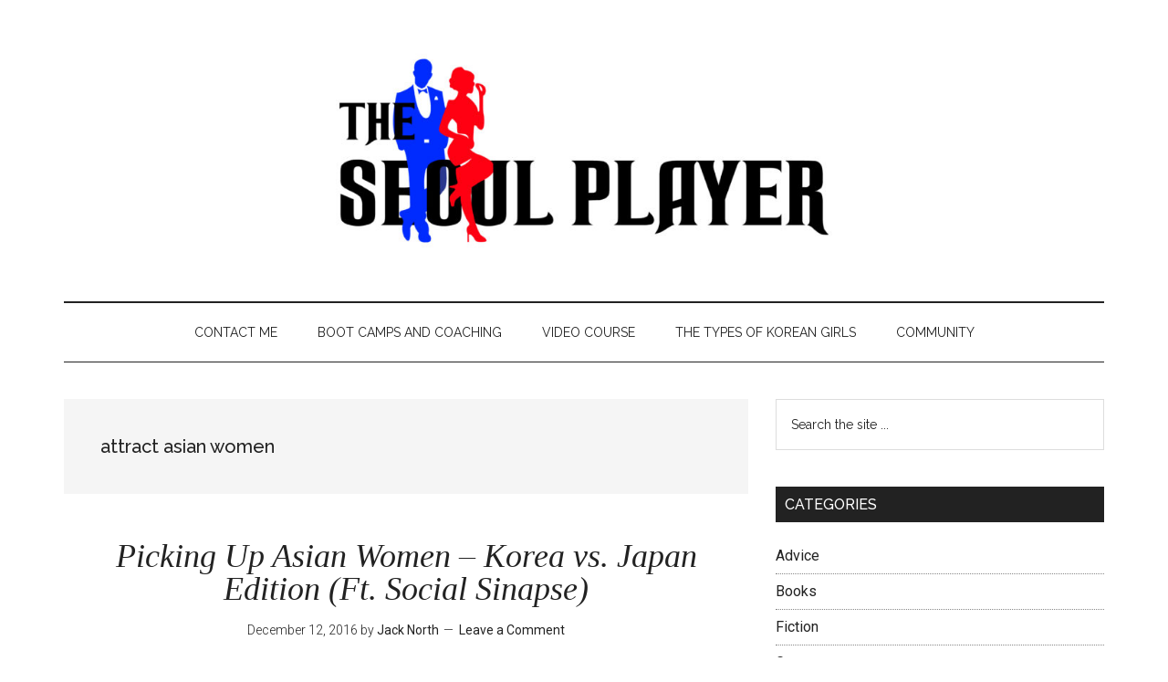

--- FILE ---
content_type: text/html; charset=UTF-8
request_url: https://www.theseoulplayer.com/tag/attract-asian-women
body_size: 9199
content:
<!DOCTYPE html>
<html lang="en-US">
<head >
<meta charset="UTF-8" />
<meta name="viewport" content="width=device-width, initial-scale=1" />
<title>attract asian women</title>
<meta name='robots' content='max-image-preview:large' />
<link rel='dns-prefetch' href='//fonts.googleapis.com' />
<link rel="alternate" type="application/rss+xml" title="The Seoul Player &raquo; Feed" href="https://www.theseoulplayer.com/feed" />
<link rel="alternate" type="application/rss+xml" title="The Seoul Player &raquo; Comments Feed" href="https://www.theseoulplayer.com/comments/feed" />
<link rel="alternate" type="application/rss+xml" title="The Seoul Player &raquo; attract asian women Tag Feed" href="https://www.theseoulplayer.com/tag/attract-asian-women/feed" />
<link rel="canonical" href="https://www.theseoulplayer.com/tag/attract-asian-women" />
		<!-- This site uses the Google Analytics by ExactMetrics plugin v8.11.1 - Using Analytics tracking - https://www.exactmetrics.com/ -->
		<!-- Note: ExactMetrics is not currently configured on this site. The site owner needs to authenticate with Google Analytics in the ExactMetrics settings panel. -->
					<!-- No tracking code set -->
				<!-- / Google Analytics by ExactMetrics -->
		<style id='wp-img-auto-sizes-contain-inline-css' type='text/css'>
img:is([sizes=auto i],[sizes^="auto," i]){contain-intrinsic-size:3000px 1500px}
/*# sourceURL=wp-img-auto-sizes-contain-inline-css */
</style>

<link rel='stylesheet' id='magazine-pro-css' href='https://www.theseoulplayer.com/wp-content/themes/magazine-pro/style.css?ver=3.3.0' type='text/css' media='all' />
<style id='magazine-pro-inline-css' type='text/css'>
.has-custom-color {
	color: #008285 !important;
}

.has-custom-background-color {
	background-color: #008285 !important;
}

.has-accent-color {
	color: #008285 !important;
}

.has-accent-background-color {
	background-color: #008285 !important;
}

.content .wp-block-button .wp-block-button__link:focus,
.content .wp-block-button .wp-block-button__link:hover {
	background-color: #008285;
	color: #fff;
}

.content .wp-block-button.is-style-outline .wp-block-button__link.has-text-color,
.content .wp-block-button.is-style-outline .wp-block-button__link:not(.has-text-color):focus,
.content .wp-block-button.is-style-outline .wp-block-button__link:not(.has-text-color):hover {
	color: #008285;
}

.entry-content .wp-block-pullquote.is-style-solid-color {
	background-color: #008285;
}
/*# sourceURL=magazine-pro-inline-css */
</style>
<style id='wp-emoji-styles-inline-css' type='text/css'>

	img.wp-smiley, img.emoji {
		display: inline !important;
		border: none !important;
		box-shadow: none !important;
		height: 1em !important;
		width: 1em !important;
		margin: 0 0.07em !important;
		vertical-align: -0.1em !important;
		background: none !important;
		padding: 0 !important;
	}
/*# sourceURL=wp-emoji-styles-inline-css */
</style>
<link rel='stylesheet' id='wp-block-library-css' href='https://www.theseoulplayer.com/wp-includes/css/dist/block-library/style.min.css?ver=6.9' type='text/css' media='all' />
<style id='global-styles-inline-css' type='text/css'>
:root{--wp--preset--aspect-ratio--square: 1;--wp--preset--aspect-ratio--4-3: 4/3;--wp--preset--aspect-ratio--3-4: 3/4;--wp--preset--aspect-ratio--3-2: 3/2;--wp--preset--aspect-ratio--2-3: 2/3;--wp--preset--aspect-ratio--16-9: 16/9;--wp--preset--aspect-ratio--9-16: 9/16;--wp--preset--color--black: #000000;--wp--preset--color--cyan-bluish-gray: #abb8c3;--wp--preset--color--white: #ffffff;--wp--preset--color--pale-pink: #f78da7;--wp--preset--color--vivid-red: #cf2e2e;--wp--preset--color--luminous-vivid-orange: #ff6900;--wp--preset--color--luminous-vivid-amber: #fcb900;--wp--preset--color--light-green-cyan: #7bdcb5;--wp--preset--color--vivid-green-cyan: #00d084;--wp--preset--color--pale-cyan-blue: #8ed1fc;--wp--preset--color--vivid-cyan-blue: #0693e3;--wp--preset--color--vivid-purple: #9b51e0;--wp--preset--color--custom: #008285;--wp--preset--color--accent: #008285;--wp--preset--gradient--vivid-cyan-blue-to-vivid-purple: linear-gradient(135deg,rgb(6,147,227) 0%,rgb(155,81,224) 100%);--wp--preset--gradient--light-green-cyan-to-vivid-green-cyan: linear-gradient(135deg,rgb(122,220,180) 0%,rgb(0,208,130) 100%);--wp--preset--gradient--luminous-vivid-amber-to-luminous-vivid-orange: linear-gradient(135deg,rgb(252,185,0) 0%,rgb(255,105,0) 100%);--wp--preset--gradient--luminous-vivid-orange-to-vivid-red: linear-gradient(135deg,rgb(255,105,0) 0%,rgb(207,46,46) 100%);--wp--preset--gradient--very-light-gray-to-cyan-bluish-gray: linear-gradient(135deg,rgb(238,238,238) 0%,rgb(169,184,195) 100%);--wp--preset--gradient--cool-to-warm-spectrum: linear-gradient(135deg,rgb(74,234,220) 0%,rgb(151,120,209) 20%,rgb(207,42,186) 40%,rgb(238,44,130) 60%,rgb(251,105,98) 80%,rgb(254,248,76) 100%);--wp--preset--gradient--blush-light-purple: linear-gradient(135deg,rgb(255,206,236) 0%,rgb(152,150,240) 100%);--wp--preset--gradient--blush-bordeaux: linear-gradient(135deg,rgb(254,205,165) 0%,rgb(254,45,45) 50%,rgb(107,0,62) 100%);--wp--preset--gradient--luminous-dusk: linear-gradient(135deg,rgb(255,203,112) 0%,rgb(199,81,192) 50%,rgb(65,88,208) 100%);--wp--preset--gradient--pale-ocean: linear-gradient(135deg,rgb(255,245,203) 0%,rgb(182,227,212) 50%,rgb(51,167,181) 100%);--wp--preset--gradient--electric-grass: linear-gradient(135deg,rgb(202,248,128) 0%,rgb(113,206,126) 100%);--wp--preset--gradient--midnight: linear-gradient(135deg,rgb(2,3,129) 0%,rgb(40,116,252) 100%);--wp--preset--font-size--small: 12px;--wp--preset--font-size--medium: 20px;--wp--preset--font-size--large: 20px;--wp--preset--font-size--x-large: 42px;--wp--preset--font-size--normal: 16px;--wp--preset--font-size--larger: 24px;--wp--preset--spacing--20: 0.44rem;--wp--preset--spacing--30: 0.67rem;--wp--preset--spacing--40: 1rem;--wp--preset--spacing--50: 1.5rem;--wp--preset--spacing--60: 2.25rem;--wp--preset--spacing--70: 3.38rem;--wp--preset--spacing--80: 5.06rem;--wp--preset--shadow--natural: 6px 6px 9px rgba(0, 0, 0, 0.2);--wp--preset--shadow--deep: 12px 12px 50px rgba(0, 0, 0, 0.4);--wp--preset--shadow--sharp: 6px 6px 0px rgba(0, 0, 0, 0.2);--wp--preset--shadow--outlined: 6px 6px 0px -3px rgb(255, 255, 255), 6px 6px rgb(0, 0, 0);--wp--preset--shadow--crisp: 6px 6px 0px rgb(0, 0, 0);}:where(.is-layout-flex){gap: 0.5em;}:where(.is-layout-grid){gap: 0.5em;}body .is-layout-flex{display: flex;}.is-layout-flex{flex-wrap: wrap;align-items: center;}.is-layout-flex > :is(*, div){margin: 0;}body .is-layout-grid{display: grid;}.is-layout-grid > :is(*, div){margin: 0;}:where(.wp-block-columns.is-layout-flex){gap: 2em;}:where(.wp-block-columns.is-layout-grid){gap: 2em;}:where(.wp-block-post-template.is-layout-flex){gap: 1.25em;}:where(.wp-block-post-template.is-layout-grid){gap: 1.25em;}.has-black-color{color: var(--wp--preset--color--black) !important;}.has-cyan-bluish-gray-color{color: var(--wp--preset--color--cyan-bluish-gray) !important;}.has-white-color{color: var(--wp--preset--color--white) !important;}.has-pale-pink-color{color: var(--wp--preset--color--pale-pink) !important;}.has-vivid-red-color{color: var(--wp--preset--color--vivid-red) !important;}.has-luminous-vivid-orange-color{color: var(--wp--preset--color--luminous-vivid-orange) !important;}.has-luminous-vivid-amber-color{color: var(--wp--preset--color--luminous-vivid-amber) !important;}.has-light-green-cyan-color{color: var(--wp--preset--color--light-green-cyan) !important;}.has-vivid-green-cyan-color{color: var(--wp--preset--color--vivid-green-cyan) !important;}.has-pale-cyan-blue-color{color: var(--wp--preset--color--pale-cyan-blue) !important;}.has-vivid-cyan-blue-color{color: var(--wp--preset--color--vivid-cyan-blue) !important;}.has-vivid-purple-color{color: var(--wp--preset--color--vivid-purple) !important;}.has-black-background-color{background-color: var(--wp--preset--color--black) !important;}.has-cyan-bluish-gray-background-color{background-color: var(--wp--preset--color--cyan-bluish-gray) !important;}.has-white-background-color{background-color: var(--wp--preset--color--white) !important;}.has-pale-pink-background-color{background-color: var(--wp--preset--color--pale-pink) !important;}.has-vivid-red-background-color{background-color: var(--wp--preset--color--vivid-red) !important;}.has-luminous-vivid-orange-background-color{background-color: var(--wp--preset--color--luminous-vivid-orange) !important;}.has-luminous-vivid-amber-background-color{background-color: var(--wp--preset--color--luminous-vivid-amber) !important;}.has-light-green-cyan-background-color{background-color: var(--wp--preset--color--light-green-cyan) !important;}.has-vivid-green-cyan-background-color{background-color: var(--wp--preset--color--vivid-green-cyan) !important;}.has-pale-cyan-blue-background-color{background-color: var(--wp--preset--color--pale-cyan-blue) !important;}.has-vivid-cyan-blue-background-color{background-color: var(--wp--preset--color--vivid-cyan-blue) !important;}.has-vivid-purple-background-color{background-color: var(--wp--preset--color--vivid-purple) !important;}.has-black-border-color{border-color: var(--wp--preset--color--black) !important;}.has-cyan-bluish-gray-border-color{border-color: var(--wp--preset--color--cyan-bluish-gray) !important;}.has-white-border-color{border-color: var(--wp--preset--color--white) !important;}.has-pale-pink-border-color{border-color: var(--wp--preset--color--pale-pink) !important;}.has-vivid-red-border-color{border-color: var(--wp--preset--color--vivid-red) !important;}.has-luminous-vivid-orange-border-color{border-color: var(--wp--preset--color--luminous-vivid-orange) !important;}.has-luminous-vivid-amber-border-color{border-color: var(--wp--preset--color--luminous-vivid-amber) !important;}.has-light-green-cyan-border-color{border-color: var(--wp--preset--color--light-green-cyan) !important;}.has-vivid-green-cyan-border-color{border-color: var(--wp--preset--color--vivid-green-cyan) !important;}.has-pale-cyan-blue-border-color{border-color: var(--wp--preset--color--pale-cyan-blue) !important;}.has-vivid-cyan-blue-border-color{border-color: var(--wp--preset--color--vivid-cyan-blue) !important;}.has-vivid-purple-border-color{border-color: var(--wp--preset--color--vivid-purple) !important;}.has-vivid-cyan-blue-to-vivid-purple-gradient-background{background: var(--wp--preset--gradient--vivid-cyan-blue-to-vivid-purple) !important;}.has-light-green-cyan-to-vivid-green-cyan-gradient-background{background: var(--wp--preset--gradient--light-green-cyan-to-vivid-green-cyan) !important;}.has-luminous-vivid-amber-to-luminous-vivid-orange-gradient-background{background: var(--wp--preset--gradient--luminous-vivid-amber-to-luminous-vivid-orange) !important;}.has-luminous-vivid-orange-to-vivid-red-gradient-background{background: var(--wp--preset--gradient--luminous-vivid-orange-to-vivid-red) !important;}.has-very-light-gray-to-cyan-bluish-gray-gradient-background{background: var(--wp--preset--gradient--very-light-gray-to-cyan-bluish-gray) !important;}.has-cool-to-warm-spectrum-gradient-background{background: var(--wp--preset--gradient--cool-to-warm-spectrum) !important;}.has-blush-light-purple-gradient-background{background: var(--wp--preset--gradient--blush-light-purple) !important;}.has-blush-bordeaux-gradient-background{background: var(--wp--preset--gradient--blush-bordeaux) !important;}.has-luminous-dusk-gradient-background{background: var(--wp--preset--gradient--luminous-dusk) !important;}.has-pale-ocean-gradient-background{background: var(--wp--preset--gradient--pale-ocean) !important;}.has-electric-grass-gradient-background{background: var(--wp--preset--gradient--electric-grass) !important;}.has-midnight-gradient-background{background: var(--wp--preset--gradient--midnight) !important;}.has-small-font-size{font-size: var(--wp--preset--font-size--small) !important;}.has-medium-font-size{font-size: var(--wp--preset--font-size--medium) !important;}.has-large-font-size{font-size: var(--wp--preset--font-size--large) !important;}.has-x-large-font-size{font-size: var(--wp--preset--font-size--x-large) !important;}
/*# sourceURL=global-styles-inline-css */
</style>

<style id='classic-theme-styles-inline-css' type='text/css'>
/*! This file is auto-generated */
.wp-block-button__link{color:#fff;background-color:#32373c;border-radius:9999px;box-shadow:none;text-decoration:none;padding:calc(.667em + 2px) calc(1.333em + 2px);font-size:1.125em}.wp-block-file__button{background:#32373c;color:#fff;text-decoration:none}
/*# sourceURL=/wp-includes/css/classic-themes.min.css */
</style>
<link rel='stylesheet' id='dashicons-css' href='https://www.theseoulplayer.com/wp-includes/css/dashicons.min.css?ver=6.9' type='text/css' media='all' />
<link rel='stylesheet' id='google-fonts-css' href='//fonts.googleapis.com/css?family=Roboto%3A300%2C400%7CRaleway%3A400%2C500%2C900&#038;ver=3.3.0' type='text/css' media='all' />
<link rel='stylesheet' id='magazine-pro-gutenberg-css' href='https://www.theseoulplayer.com/wp-content/themes/magazine-pro/lib/gutenberg/front-end.css?ver=3.3.0' type='text/css' media='all' />
<script type="text/javascript" src="https://www.theseoulplayer.com/wp-includes/js/jquery/jquery.min.js?ver=3.7.1" id="jquery-core-js"></script>
<script type="text/javascript" src="https://www.theseoulplayer.com/wp-includes/js/jquery/jquery-migrate.min.js?ver=3.4.1" id="jquery-migrate-js"></script>
<script type="text/javascript" src="https://www.theseoulplayer.com/wp-content/themes/magazine-pro/js/entry-date.js?ver=1.0.0" id="magazine-entry-date-js"></script>
<link rel="https://api.w.org/" href="https://www.theseoulplayer.com/wp-json/" /><link rel="alternate" title="JSON" type="application/json" href="https://www.theseoulplayer.com/wp-json/wp/v2/tags/194" /><link rel="EditURI" type="application/rsd+xml" title="RSD" href="https://www.theseoulplayer.com/xmlrpc.php?rsd" />
<link rel="pingback" href="https://www.theseoulplayer.com/xmlrpc.php" />
<!-- Matomo -->
<script type="text/javascript">
  var _paq = window._paq || [];
  /* tracker methods like "setCustomDimension" should be called before "trackPageView" */
  _paq.push(['trackPageView']);
  _paq.push(['enableLinkTracking']);
  (function() {
    var u="//matomo.cardzlab.xyz/";
    _paq.push(['setTrackerUrl', u+'matomo.php']);
    _paq.push(['setSiteId', '3']);
    var d=document, g=d.createElement('script'), s=d.getElementsByTagName('script')[0];
    g.type='text/javascript'; g.async=true; g.defer=true; g.src=u+'matomo.js'; s.parentNode.insertBefore(g,s);
  })();
</script>
<!-- End Matomo Code --><style type="text/css">.site-title a { background: url(https://www.theseoulplayer.com/wp-content/uploads/2019/09/cropped-C6374_The_Seoul_Player_logo_01_RB.jpg) no-repeat !important; }</style>
<style type="text/css">.recentcomments a{display:inline !important;padding:0 !important;margin:0 !important;}</style><link rel="icon" href="https://www.theseoulplayer.com/wp-content/uploads/2019/09/60cd8cdfb10056fa48db078165ff17971a97023d_2_180x180-100x100.jpeg" sizes="32x32" />
<link rel="icon" href="https://www.theseoulplayer.com/wp-content/uploads/2019/09/60cd8cdfb10056fa48db078165ff17971a97023d_2_180x180.jpeg" sizes="192x192" />
<link rel="apple-touch-icon" href="https://www.theseoulplayer.com/wp-content/uploads/2019/09/60cd8cdfb10056fa48db078165ff17971a97023d_2_180x180.jpeg" />
<meta name="msapplication-TileImage" content="https://www.theseoulplayer.com/wp-content/uploads/2019/09/60cd8cdfb10056fa48db078165ff17971a97023d_2_180x180.jpeg" />
		<style type="text/css" id="wp-custom-css">
			.menu { text-align: center; }

.entry-meta { text-align: center; }

.entry-title { font-family: "Adobe Garamond Pro", Garamond, Palatino, "Palatino Linotype", Times, "Times New Roman", Georgia, serif; font-style: italic; }

.entry-content h3 {
	font-family: "Adobe Garamond Pro", Garamond, Palatino, "Palatino Linotype", Times, "Times New Roman", Georgia, serif;
	
	border-bottom: 1px dotted #ccc;
    color: #675f34;
    font-size: 1.5em;
    font-variant: small-caps;
    margin: 10px 0;
    padding: 0 10px 2px 0!important;
    text-transform: none;
}

.entry-content b {
	font-weight: bold;
}

.entry-title { text-align: center; }

.entry-pings { display: none; }
.entry-content a {
    color: #F44336;
}		</style>
		</head>
<body class="archive tag tag-attract-asian-women tag-194 wp-embed-responsive wp-theme-genesis wp-child-theme-magazine-pro custom-header header-image header-full-width content-sidebar genesis-breadcrumbs-hidden genesis-footer-widgets-hidden" itemscope itemtype="https://schema.org/WebPage"><div class="site-container"><ul class="genesis-skip-link"><li><a href="#genesis-content" class="screen-reader-shortcut"> Skip to main content</a></li><li><a href="#genesis-nav-secondary" class="screen-reader-shortcut"> Skip to secondary menu</a></li><li><a href="#genesis-sidebar-primary" class="screen-reader-shortcut"> Skip to primary sidebar</a></li></ul><header class="site-header" itemscope itemtype="https://schema.org/WPHeader"><div class="wrap"><div class="title-area"><p class="site-title" itemprop="headline"><a href="https://www.theseoulplayer.com/">The Seoul Player</a></p><p class="site-description" itemprop="description">And the Korean Women who Love Him</p></div></div></header><nav class="nav-secondary" aria-label="Secondary" id="genesis-nav-secondary" itemscope itemtype="https://schema.org/SiteNavigationElement"><div class="wrap"><ul id="menu-main" class="menu genesis-nav-menu menu-secondary js-superfish"><li id="menu-item-1921" class="menu-item menu-item-type-post_type menu-item-object-page menu-item-1921"><a href="https://www.theseoulplayer.com/contact-me" itemprop="url"><span itemprop="name">Contact Me</span></a></li>
<li id="menu-item-1922" class="menu-item menu-item-type-post_type menu-item-object-page menu-item-1922"><a href="https://www.theseoulplayer.com/boot-camps-and-coaching" itemprop="url"><span itemprop="name">Boot Camps and Coaching</span></a></li>
<li id="menu-item-5724" class="menu-item menu-item-type-custom menu-item-object-custom menu-item-5724"><a href="https://www.theasianequation.com/" itemprop="url"><span itemprop="name">Video Course</span></a></li>
<li id="menu-item-1923" class="menu-item menu-item-type-post_type menu-item-object-page menu-item-1923"><a href="https://www.theseoulplayer.com/the-types-of-korean-girls" itemprop="url"><span itemprop="name">The Types of Korean Girls</span></a></li>
<li id="menu-item-2078" class="menu-item menu-item-type-post_type menu-item-object-page menu-item-2078"><a href="https://www.theseoulplayer.com/seoul-players-forum" itemprop="url"><span itemprop="name">Community</span></a></li>
</ul></div></nav><div class="site-inner"><div class="content-sidebar-wrap"><main class="content" id="genesis-content"><div class="archive-description taxonomy-archive-description taxonomy-description"><h1 class="archive-title">attract asian women</h1></div><article class="post-471 post type-post status-publish format-standard category-podcasts tag-attract-asian-women tag-meet-asian-women tag-pickup-japan tag-pickup-korea entry" aria-label="Picking Up Asian Women &#8211; Korea vs. Japan Edition (Ft. Social Sinapse)" itemscope itemtype="https://schema.org/CreativeWork"><header class="entry-header"><h2 class="entry-title" itemprop="headline"><a class="entry-title-link" rel="bookmark" href="https://www.theseoulplayer.com/podcasts/picking-asian-women-korea-vs-japan-edition-ft-social-sinapse">Picking Up Asian Women &#8211; Korea vs. Japan Edition (Ft. Social Sinapse)</a></h2>
<p class="entry-meta"><time class="entry-time" itemprop="datePublished" datetime="2016-12-12T16:09:45+09:00">December 12, 2016</time> by <span class="entry-author" itemprop="author" itemscope itemtype="https://schema.org/Person"><a href="https://www.theseoulplayer.com/author/jacknorth" class="entry-author-link" rel="author" itemprop="url"><span class="entry-author-name" itemprop="name">Jack North</span></a></span> <span class="entry-comments-link"><a href="https://www.theseoulplayer.com/podcasts/picking-asian-women-korea-vs-japan-edition-ft-social-sinapse#respond">Leave a Comment</a></span> </p></header><div class="entry-content" itemprop="text"><h3 style="text-align: center;"><strong>Podcast</strong></h3>
<p>This last week I got an email from my good friend Sinapse over at <a href="http://www.attractionjapan.com" target="_blank" rel="noopener noreferrer">Attraction Japan</a> asking to do a podcast together and talk about the similarities and differences between pickup in Japan and Korea.</p>
<p><strong>Read More: <a href="http://www.attractionjapan.com" target="_blank" rel="noopener noreferrer">Attracting and Picking up Women in Japan</a></strong></p>
<p>We sat down together and talked for a little more than an hour about all sorts of things from meeting women on the street to our daily lives and how important the <a href="https://www.theseoulplayer.com/game/dealing-with-the-language-barrier" target="_blank" rel="noopener noreferrer">language barrier</a> is in each country.</p>
<p>Some other topics we touched on include:</p>
<div class="et_pb_text et_pb_module et_pb_bg_layout_light et_pb_text_align_left  et_pb_text_0">
<p>-Our expectations vs. the reality of picking up girls in Japan and Korea</p>
<p>-Our own beginnings with game, what brought us to it, and how we began learning it</p>
<p>-What our bread and butter game is like</p>
<p>-What mistakes guys often make when they first arrive in East Asia</p>
<p>We had a great time talking about all this stuff, and I think there&#8217;s a lot of stuff in there for readers from Korea, Japan, or anywhere in the world.  One universal truth about game is that game is universal everywhere &#8211; just with different styles and variations.</p>
<p>You can listen to the podcast below on the page or find the soundcloud <a href="https://soundcloud.com/social-sinapse/attraction-japan-podcast-1-feat-the-seoul-player-jack-north" target="_blank" rel="noopener noreferrer">here</a>.</p>
<p>[soundcloud url=&#8221;https://api.soundcloud.com/tracks/297225602&#8243; params=&#8221;color=ff5500&amp;auto_play=false&amp;hide_related=false&amp;show_comments=true&amp;show_user=true&amp;show_reposts=false&#8221; width=&#8221;100%&#8221; height=&#8221;166&#8243; iframe=&#8221;true&#8221; /]</p>
<p>What do you guys think?  Would you like to hear more podcasts?  If so, what kind of topics would you like to hear covered?  Let me know in the comments below!</p>
<p>Til next time players!</p>
<p>-JN</p>
</div>
</div></article></main><aside class="sidebar sidebar-primary widget-area" role="complementary" aria-label="Primary Sidebar" itemscope itemtype="https://schema.org/WPSideBar" id="genesis-sidebar-primary"><h2 class="genesis-sidebar-title screen-reader-text">Primary Sidebar</h2><section id="search-2" class="widget widget_search"><div class="widget-wrap"><form class="search-form" method="get" action="https://www.theseoulplayer.com/" role="search" itemprop="potentialAction" itemscope itemtype="https://schema.org/SearchAction"><label class="search-form-label screen-reader-text" for="searchform-1">Search the site ...</label><input class="search-form-input" type="search" name="s" id="searchform-1" placeholder="Search the site ..." itemprop="query-input"><input class="search-form-submit" type="submit" value="Search"><meta content="https://www.theseoulplayer.com/?s={s}" itemprop="target"></form></div></section>
<section id="categories-2" class="widget widget_categories"><div class="widget-wrap"><h3 class="widgettitle widget-title">Categories</h3>

			<ul>
					<li class="cat-item cat-item-185"><a href="https://www.theseoulplayer.com/category/advice">Advice</a>
</li>
	<li class="cat-item cat-item-233"><a href="https://www.theseoulplayer.com/category/books">Books</a>
</li>
	<li class="cat-item cat-item-213"><a href="https://www.theseoulplayer.com/category/other/fiction">Fiction</a>
</li>
	<li class="cat-item cat-item-2"><a href="https://www.theseoulplayer.com/category/game">Game</a>
</li>
	<li class="cat-item cat-item-3"><a href="https://www.theseoulplayer.com/category/guest-posts">Guest Posts</a>
</li>
	<li class="cat-item cat-item-4"><a href="https://www.theseoulplayer.com/category/korea-culture">Korea / Culture</a>
</li>
	<li class="cat-item cat-item-5"><a href="https://www.theseoulplayer.com/category/lifestyle">Lifestyle</a>
</li>
	<li class="cat-item cat-item-186"><a href="https://www.theseoulplayer.com/category/lines">Lines</a>
</li>
	<li class="cat-item cat-item-154"><a href="https://www.theseoulplayer.com/category/meetup">Meetup</a>
</li>
	<li class="cat-item cat-item-1"><a href="https://www.theseoulplayer.com/category/other">Other</a>
</li>
	<li class="cat-item cat-item-191"><a href="https://www.theseoulplayer.com/category/podcasts">Podcasts</a>
</li>
	<li class="cat-item cat-item-6"><a href="https://www.theseoulplayer.com/category/research-cities">Research / Cities</a>
</li>
	<li class="cat-item cat-item-7"><a href="https://www.theseoulplayer.com/category/stories-personal">Stories / Personal</a>
</li>
	<li class="cat-item cat-item-121"><a href="https://www.theseoulplayer.com/category/tinder">Tinder</a>
</li>
	<li class="cat-item cat-item-8"><a href="https://www.theseoulplayer.com/category/types-of-korean-girls">Types of Korean Girls</a>
</li>
	<li class="cat-item cat-item-258"><a href="https://www.theseoulplayer.com/category/video">Video</a>
</li>
			</ul>

			</div></section>
<section id="archives-2" class="widget widget_archive"><div class="widget-wrap"><h3 class="widgettitle widget-title">Archives</h3>

			<ul>
					<li><a href='https://www.theseoulplayer.com/2023/07'>July 2023</a></li>
	<li><a href='https://www.theseoulplayer.com/2022/03'>March 2022</a></li>
	<li><a href='https://www.theseoulplayer.com/2022/02'>February 2022</a></li>
	<li><a href='https://www.theseoulplayer.com/2021/11'>November 2021</a></li>
	<li><a href='https://www.theseoulplayer.com/2021/04'>April 2021</a></li>
	<li><a href='https://www.theseoulplayer.com/2021/02'>February 2021</a></li>
	<li><a href='https://www.theseoulplayer.com/2020/10'>October 2020</a></li>
	<li><a href='https://www.theseoulplayer.com/2020/09'>September 2020</a></li>
	<li><a href='https://www.theseoulplayer.com/2020/08'>August 2020</a></li>
	<li><a href='https://www.theseoulplayer.com/2020/07'>July 2020</a></li>
	<li><a href='https://www.theseoulplayer.com/2020/06'>June 2020</a></li>
	<li><a href='https://www.theseoulplayer.com/2020/05'>May 2020</a></li>
	<li><a href='https://www.theseoulplayer.com/2020/04'>April 2020</a></li>
	<li><a href='https://www.theseoulplayer.com/2020/03'>March 2020</a></li>
	<li><a href='https://www.theseoulplayer.com/2020/02'>February 2020</a></li>
	<li><a href='https://www.theseoulplayer.com/2020/01'>January 2020</a></li>
	<li><a href='https://www.theseoulplayer.com/2019/11'>November 2019</a></li>
	<li><a href='https://www.theseoulplayer.com/2019/10'>October 2019</a></li>
	<li><a href='https://www.theseoulplayer.com/2019/09'>September 2019</a></li>
	<li><a href='https://www.theseoulplayer.com/2018/09'>September 2018</a></li>
	<li><a href='https://www.theseoulplayer.com/2018/08'>August 2018</a></li>
	<li><a href='https://www.theseoulplayer.com/2018/06'>June 2018</a></li>
	<li><a href='https://www.theseoulplayer.com/2016/12'>December 2016</a></li>
	<li><a href='https://www.theseoulplayer.com/2016/10'>October 2016</a></li>
	<li><a href='https://www.theseoulplayer.com/2016/06'>June 2016</a></li>
	<li><a href='https://www.theseoulplayer.com/2016/05'>May 2016</a></li>
	<li><a href='https://www.theseoulplayer.com/2016/04'>April 2016</a></li>
	<li><a href='https://www.theseoulplayer.com/2016/03'>March 2016</a></li>
	<li><a href='https://www.theseoulplayer.com/2016/02'>February 2016</a></li>
	<li><a href='https://www.theseoulplayer.com/2016/01'>January 2016</a></li>
	<li><a href='https://www.theseoulplayer.com/2015/12'>December 2015</a></li>
	<li><a href='https://www.theseoulplayer.com/2015/11'>November 2015</a></li>
	<li><a href='https://www.theseoulplayer.com/2015/10'>October 2015</a></li>
	<li><a href='https://www.theseoulplayer.com/2015/09'>September 2015</a></li>
	<li><a href='https://www.theseoulplayer.com/2015/08'>August 2015</a></li>
	<li><a href='https://www.theseoulplayer.com/2015/07'>July 2015</a></li>
			</ul>

			</div></section>

		<section id="recent-posts-2" class="widget widget_recent_entries"><div class="widget-wrap">
		<h3 class="widgettitle widget-title">Recent Posts</h3>

		<ul>
											<li>
					<a href="https://www.theseoulplayer.com/types-of-korean-girls/types-of-korean-girls-the-succubus">Types of Korean Girls &#8211; The Succubus</a>
									</li>
											<li>
					<a href="https://www.theseoulplayer.com/advice/how-to-approach-for-introverts">How to Approach for Introverts</a>
									</li>
											<li>
					<a href="https://www.theseoulplayer.com/video/whats-your-longest-relationship">&#8220;What&#8217;s Your Longest Relationship?&#8221;</a>
									</li>
											<li>
					<a href="https://www.theseoulplayer.com/video/how-many-girls-have-you-slept-with">&#8220;How Many Girls Have You Slept With?&#8221;</a>
									</li>
											<li>
					<a href="https://www.theseoulplayer.com/video/why-women-are-neurotic-and-what-you-can-do-about-it">Why Women are Neurotic&#8230; and What You Can Do About It</a>
									</li>
					</ul>

		</div></section>
<section id="recent-comments-2" class="widget widget_recent_comments"><div class="widget-wrap"><h3 class="widgettitle widget-title">Recent Comments</h3>
<ul id="recentcomments"><li class="recentcomments"><span class="comment-author-link"><a href="https://www.theseoulplayer.com" class="url" rel="ugc">Jack North</a></span> on <a href="https://www.theseoulplayer.com/types-of-korean-girls/types-of-korean-girls-the-gold-digger-the-materialist#comment-13755">Types of Korean Girls: The Gold Digger / The Materialist</a></li><li class="recentcomments"><span class="comment-author-link">J from California</span> on <a href="https://www.theseoulplayer.com/types-of-korean-girls/types-of-korean-girls-the-gold-digger-the-materialist#comment-13754">Types of Korean Girls: The Gold Digger / The Materialist</a></li><li class="recentcomments"><span class="comment-author-link">a shitty gook</span> on <a href="https://www.theseoulplayer.com/game/never-trust-korean-men#comment-13657">Never Trust Korean Men</a></li><li class="recentcomments"><span class="comment-author-link"><a href="https://www.theseoulplayer.com" class="url" rel="ugc">Jack North</a></span> on <a href="https://www.theseoulplayer.com/types-of-korean-girls/types-of-korean-girls-the-succubus#comment-12799">Types of Korean Girls &#8211; The Succubus</a></li><li class="recentcomments"><span class="comment-author-link">Jhon</span> on <a href="https://www.theseoulplayer.com/types-of-korean-girls/types-of-korean-girls-the-succubus#comment-12798">Types of Korean Girls &#8211; The Succubus</a></li></ul></div></section>
</aside></div></div><footer class="site-footer" itemscope itemtype="https://schema.org/WPFooter"><div class="wrap"><p>Copyright &#x000A9;&nbsp;2026 · <a href="http://my.studiopress.com/themes/magazine/">Magazine Pro</a> on <a href="https://www.studiopress.com/">Genesis Framework</a> · <a href="https://wordpress.org/">WordPress</a> · <a href="https://www.theseoulplayer.com/wp-login.php">Log in</a></p></div></footer></div><script type="speculationrules">
{"prefetch":[{"source":"document","where":{"and":[{"href_matches":"/*"},{"not":{"href_matches":["/wp-*.php","/wp-admin/*","/wp-content/uploads/*","/wp-content/*","/wp-content/plugins/*","/wp-content/themes/magazine-pro/*","/wp-content/themes/genesis/*","/*\\?(.+)"]}},{"not":{"selector_matches":"a[rel~=\"nofollow\"]"}},{"not":{"selector_matches":".no-prefetch, .no-prefetch a"}}]},"eagerness":"conservative"}]}
</script>
<script type="text/javascript" src="https://www.theseoulplayer.com/wp-includes/js/hoverIntent.min.js?ver=1.10.2" id="hoverIntent-js"></script>
<script type="text/javascript" src="https://www.theseoulplayer.com/wp-content/themes/genesis/lib/js/menu/superfish.min.js?ver=1.7.10" id="superfish-js"></script>
<script type="text/javascript" src="https://www.theseoulplayer.com/wp-content/themes/genesis/lib/js/menu/superfish.args.min.js?ver=3.4.0" id="superfish-args-js"></script>
<script type="text/javascript" src="https://www.theseoulplayer.com/wp-content/themes/genesis/lib/js/skip-links.min.js?ver=3.4.0" id="skip-links-js"></script>
<script type="text/javascript" id="magazine-responsive-menu-js-extra">
/* <![CDATA[ */
var genesis_responsive_menu = {"mainMenu":"Menu","subMenu":"Submenu","menuClasses":{"combine":[".nav-primary",".nav-header",".nav-secondary"]}};
//# sourceURL=magazine-responsive-menu-js-extra
/* ]]> */
</script>
<script type="text/javascript" src="https://www.theseoulplayer.com/wp-content/themes/magazine-pro/js/responsive-menus.min.js?ver=3.3.0" id="magazine-responsive-menu-js"></script>
<script id="wp-emoji-settings" type="application/json">
{"baseUrl":"https://s.w.org/images/core/emoji/17.0.2/72x72/","ext":".png","svgUrl":"https://s.w.org/images/core/emoji/17.0.2/svg/","svgExt":".svg","source":{"concatemoji":"https://www.theseoulplayer.com/wp-includes/js/wp-emoji-release.min.js?ver=6.9"}}
</script>
<script type="module">
/* <![CDATA[ */
/*! This file is auto-generated */
const a=JSON.parse(document.getElementById("wp-emoji-settings").textContent),o=(window._wpemojiSettings=a,"wpEmojiSettingsSupports"),s=["flag","emoji"];function i(e){try{var t={supportTests:e,timestamp:(new Date).valueOf()};sessionStorage.setItem(o,JSON.stringify(t))}catch(e){}}function c(e,t,n){e.clearRect(0,0,e.canvas.width,e.canvas.height),e.fillText(t,0,0);t=new Uint32Array(e.getImageData(0,0,e.canvas.width,e.canvas.height).data);e.clearRect(0,0,e.canvas.width,e.canvas.height),e.fillText(n,0,0);const a=new Uint32Array(e.getImageData(0,0,e.canvas.width,e.canvas.height).data);return t.every((e,t)=>e===a[t])}function p(e,t){e.clearRect(0,0,e.canvas.width,e.canvas.height),e.fillText(t,0,0);var n=e.getImageData(16,16,1,1);for(let e=0;e<n.data.length;e++)if(0!==n.data[e])return!1;return!0}function u(e,t,n,a){switch(t){case"flag":return n(e,"\ud83c\udff3\ufe0f\u200d\u26a7\ufe0f","\ud83c\udff3\ufe0f\u200b\u26a7\ufe0f")?!1:!n(e,"\ud83c\udde8\ud83c\uddf6","\ud83c\udde8\u200b\ud83c\uddf6")&&!n(e,"\ud83c\udff4\udb40\udc67\udb40\udc62\udb40\udc65\udb40\udc6e\udb40\udc67\udb40\udc7f","\ud83c\udff4\u200b\udb40\udc67\u200b\udb40\udc62\u200b\udb40\udc65\u200b\udb40\udc6e\u200b\udb40\udc67\u200b\udb40\udc7f");case"emoji":return!a(e,"\ud83e\u1fac8")}return!1}function f(e,t,n,a){let r;const o=(r="undefined"!=typeof WorkerGlobalScope&&self instanceof WorkerGlobalScope?new OffscreenCanvas(300,150):document.createElement("canvas")).getContext("2d",{willReadFrequently:!0}),s=(o.textBaseline="top",o.font="600 32px Arial",{});return e.forEach(e=>{s[e]=t(o,e,n,a)}),s}function r(e){var t=document.createElement("script");t.src=e,t.defer=!0,document.head.appendChild(t)}a.supports={everything:!0,everythingExceptFlag:!0},new Promise(t=>{let n=function(){try{var e=JSON.parse(sessionStorage.getItem(o));if("object"==typeof e&&"number"==typeof e.timestamp&&(new Date).valueOf()<e.timestamp+604800&&"object"==typeof e.supportTests)return e.supportTests}catch(e){}return null}();if(!n){if("undefined"!=typeof Worker&&"undefined"!=typeof OffscreenCanvas&&"undefined"!=typeof URL&&URL.createObjectURL&&"undefined"!=typeof Blob)try{var e="postMessage("+f.toString()+"("+[JSON.stringify(s),u.toString(),c.toString(),p.toString()].join(",")+"));",a=new Blob([e],{type:"text/javascript"});const r=new Worker(URL.createObjectURL(a),{name:"wpTestEmojiSupports"});return void(r.onmessage=e=>{i(n=e.data),r.terminate(),t(n)})}catch(e){}i(n=f(s,u,c,p))}t(n)}).then(e=>{for(const n in e)a.supports[n]=e[n],a.supports.everything=a.supports.everything&&a.supports[n],"flag"!==n&&(a.supports.everythingExceptFlag=a.supports.everythingExceptFlag&&a.supports[n]);var t;a.supports.everythingExceptFlag=a.supports.everythingExceptFlag&&!a.supports.flag,a.supports.everything||((t=a.source||{}).concatemoji?r(t.concatemoji):t.wpemoji&&t.twemoji&&(r(t.twemoji),r(t.wpemoji)))});
//# sourceURL=https://www.theseoulplayer.com/wp-includes/js/wp-emoji-loader.min.js
/* ]]> */
</script>
<script defer src="https://static.cloudflareinsights.com/beacon.min.js/vcd15cbe7772f49c399c6a5babf22c1241717689176015" integrity="sha512-ZpsOmlRQV6y907TI0dKBHq9Md29nnaEIPlkf84rnaERnq6zvWvPUqr2ft8M1aS28oN72PdrCzSjY4U6VaAw1EQ==" data-cf-beacon='{"version":"2024.11.0","token":"32b0e2ff6a9b42538e6b64754a412b95","r":1,"server_timing":{"name":{"cfCacheStatus":true,"cfEdge":true,"cfExtPri":true,"cfL4":true,"cfOrigin":true,"cfSpeedBrain":true},"location_startswith":null}}' crossorigin="anonymous"></script>
</body></html>


<!-- Page cached by LiteSpeed Cache 7.7 on 2026-01-31 08:49:13 -->